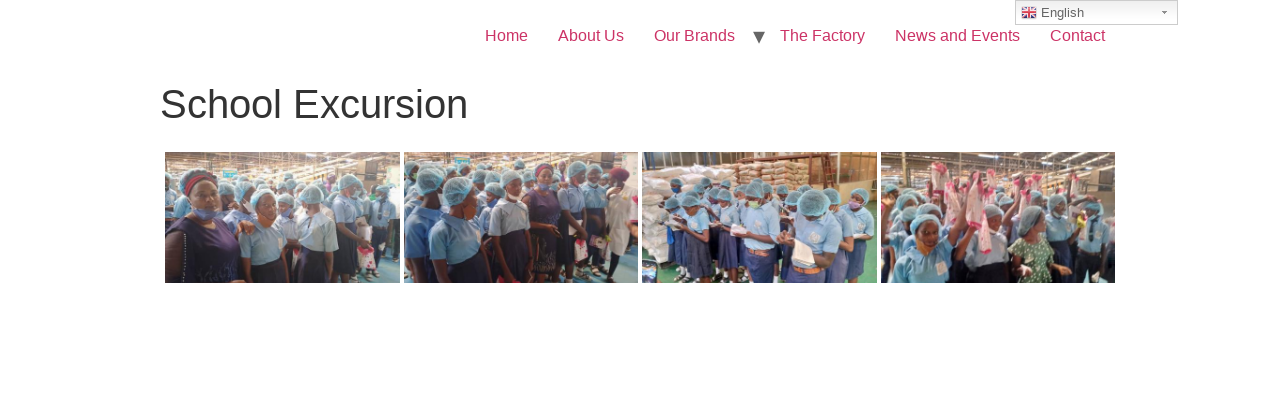

--- FILE ---
content_type: application/javascript
request_url: https://sonaagroalliedfoodsltd.com/wp-content/plugins/one-page-navigator/assets/js/op-custom.min.js?ver=1.1.9
body_size: 1728
content:
!function(o,t,i){function n(t,i){o(".opn_fixed_container").addClass(t),""!=i&&(i+="px",o(".opn_fixed_container").css(t,i))}var s=function(n,s){this.el=n,this.$el=o(n),this.options=s,this.metadata=this.$el.data("plugin-options"),this.$win=o(t),this.sections={},this.didScroll=!1,this.$doc=o(i),this.docHeight=this.$doc.height()};s.prototype={defaults:{navParent:"ul",navItems:"a",currentClass:"current",showTooltip:"show-tooltip",changeHash:!1,easing:"swing",filter:"",scrollSpeed:750,scrollThreshold:.5,begin:!1,end:!1,scrollChange:!0},init:function(){return this.HideOnRow(),this.config=o.extend({},this.defaults,this.options,this.metadata),this.$nav=this.$el.find(this.config.navItems),""!==this.config.filter&&(this.$nav=this.$nav.filter(this.config.filter)),this.getPositions(),this.bindInterval(),this.$win.on("resize.ultOnePageNavigator",o.proxy(this.getPositions,this)),this.didScroll=!0,this},adjustNav:function(t,i){t.$el.find("."+t.config.currentClass).removeClass(t.config.currentClass),o(t.$el).siblings(".opn_list").children("li").removeClass(t.config.currentClass),i.addClass(t.config.currentClass)},setRowDefaultColors:function(){var t=this;this.$el.find(this.config.navParent).each(function(){var i=o(this),n=i.find("i");i.find("."+t.config.currentClass).removeClass(t.config.currentClass),i.find("."+t.config.showTooltip).removeClass(t.config.showTooltip);var s=i.attr("data-bg_color")||i.css("background-color"),a=i.attr("data-icon_color")||n.css("color");i.css("background-color",s),n.css("color",a),i.find(".opn-tooltip, .opn-tooltip:before").each(function(){var t=o(this).attr("data-normal_bg_color"),i=o(this).attr("data-normal_color");o(this).css("background-color",t),o(this).css("border-color",t),o(this).css("color",i)})})},setRowInvertColors:function(){var t=this,i=this.$win.scrollTop(),n=this.getSectionCustom(i);this.$el.find(this.config.navParent).each(function(){var i=o(this),s=i.find("i"),a=i.find('a[href$="#'+n+'"]').parent();i.find("."+t.config.currentClass).removeClass(t.config.currentClass),a.addClass(t.config.currentClass);var r=i.attr("data-on_row_bg_color")||i.css("background-color"),e=i.attr("data-on_row_icon_color")||i.attr("data-icon_color"),c=i.attr("data-on_row_icon_hover_color")||i.attr("data-icon_hover_color");i.css("background-color",r),s.css("color",e),i.find("."+t.config.currentClass+" i").css("color",c),i.find("."+t.config.showTooltip).removeClass(t.config.showTooltip);var l=i.attr("data-tooltip_autoshow")||"";"on"===l?t.autoShowActiveTooltip(a,t):t.autoRemoveActiveTooltip(a,t),i.find(".opn-tooltip, .opn-tooltip:before").each(function(){var t=o(this).attr("data-invert_bg_color")||o(this).css("background-color"),i=o(this).attr("data-invert_color")||o(this).css("color");o(this).css("background-color",t),o(this).css("border-color",t),o(this).css("color",i)})})},setRowNonInvertColors:function(){var t=this.$win.scrollTop(),i=this.getSectionCustom(t),n=this;this.$el.find(this.config.navParent).each(function(){var t=o(this),s=t.find("i"),a=t.find('a[href$="#'+i+'"]').parent();t.find("."+n.config.currentClass).removeClass(n.config.currentClass),a.addClass(n.config.currentClass);var r=t.attr("data-bg_color")||t.css("background-color"),e=t.attr("data-icon_color")||s.css("color"),c=t.attr("data-icon_hover_color")||s.css("color");t.css("background-color",r),s.css("color",e),t.find("."+n.config.currentClass+" i").css("color",c),t.find("."+n.config.showTooltip).removeClass(n.config.showTooltip);var l=t.attr("data-tooltip_autoshow")||"";"on"===l?n.autoShowActiveTooltip(a,n):n.autoRemoveActiveTooltip(a,n),t.find(".opn-tooltip, .opn-tooltip:before").each(function(){var t=o(this).attr("data-normal_bg_color"),i=o(this).attr("data-normal_color");o(this).css("background-color",t),o(this).css("border-color",t),o(this).css("color",i)})})},autoShowActiveTooltip:function(o,t){o.addClass(t.config.showTooltip)},autoRemoveActiveTooltip:function(o,t){o.removeClass(t.config.showTooltip)},ShowOnRow:function(){o(this.el).css({visibility:"visible",opacity:"1"})},HideOnRow:function(){o(this.el).css({visibility:"hidden",opacity:"0"})},scrollChange:function(){var t=this.$win.scrollTop(),i=this.getSectionCustom(t);if("undefined"!=typeof i&&null!=i){var n="#"+i,s=o(n).attr("data-opn_hide_navigation")||"";if("on"==s)this.HideOnRow();else{this.ShowOnRow();var a=o(n).attr("data-opn_enable_overlay")||"";""!=a&&"on"==a?this.setRowInvertColors():this.setRowNonInvertColors()}}else this.ShowOnRow(),this.setRowDefaultColors()},getSectionCustom:function(){var t=null,i=(Math.round(this.$win.height()*this.config.scrollThreshold),o(".opn_fixed_container")),n=i.offset(),s=i.outerHeight();for(var a in this.sections){var r="#"+a,e=o(r).offset(),c=o(r).outerHeight(),l=e.top+c;e.top=e.top-s/2,Math.round(n.top)>=Math.round(e.top)&&Math.round(n.top)<=Math.round(l)&&(t=a)}return t},oneScroll:function(){var i=this,n=i.$win.scrollTop(),s=i.getSectionCustom(n);if("undefined"!=typeof s&&null!=s){var a=o("#"+s).prev().attr("id")||"",r=o("#"+s).next().attr("id")||"";i.$el.find(i.config.navParent).each(function(i,n){var e=o(n).find("a");if(e.each(function(t,i){var n=o(i).attr("href");"undefined"!=typeof n&&null!=n&&(t=n.split("#")[1],s==t&&(p=o(i).parent().parent(),one_row_scroll=p.attr("data-one_row_scroll")||"off"))}),"on"===one_row_scroll){var c=/Firefox/i.test(navigator.userAgent)?"DOMMouseScroll":"mousewheel";o("#"+s).bind(c,function(i){var n=t.event||i;n=n.originalEvent?n.originalEvent:n;var s=n.detail?-40*n.detail:n.wheelDelta;s>0?"undefined"!=typeof a&&o("#"+a).animatescroll({scrollSpeed:1e3,easing:"easeOutQuad"}):"undefined"!=typeof r&&""!==r&&o("#"+r).animatescroll({scrollSpeed:1e3,easing:"easeOutQuad"})})}})}},bindInterval:function(){var o,t=this;t.$win.on("scroll.ultOnePageNavigator",function(){t.didScroll=!0}),t.t=setInterval(function(){o=t.$doc.height(),t.didScroll&&(t.didScroll=!1,t.scrollChange()),o!==t.docHeight&&(t.docHeight=o,t.getPositions())},250)},getHash:function(o){return o.attr("href").split("#")[1]},getPositions:function(){var t,i,n,s=this;s.$el.find(s.config.navParent).each(function(){s.$nav.each(function(){t=s.getHash(o(this)),n=o("#"+t),n.length&&(i=n.offset().top,s.sections[t]=Math.round(i))})})},getSection:function(o){var t=null,i=Math.round(this.$win.height()*this.config.scrollThreshold);for(var n in this.sections)this.sections[n]-i<o&&(t=n);return t},scrollTo:function(t,i){var n=o(t).offset().top;o("html, body").animate({scrollTop:n},this.config.scrollSpeed,this.config.easing,i)},unbindInterval:function(){clearInterval(this.t),this.$win.unbind("scroll.ultOnePageNavigator")}},s.defaults=s.prototype.defaults,o.fn.ultOnePageNavigator=function(o){return this.each(function(){new s(this,o).init()})},o(t).load(function(){var t="";o(".opn_navigator").each(function(){var i=o(this);t+=i.html(),i.remove()}),""!=t&&o("body").append('<div class="opn_fixed_wrap"><div class="opn_fixed_container"><div class="opn_fixed">'+t+"</div></div></div>"),o(".opn_fixed .opn_list").each(function(){var t=o(this),i=t.attr("data-tooltip_autoshow")||"";t.hover(function(){o(this).find(".dts-current").removeClass("show-tooltip")},function(){"on"===i&&o(this).find(".dts-current").addClass("show-tooltip")}),t.find("li").hover(function(){o(this).siblings("li").find(".opn-tooltip").hide()},function(){o(this).siblings("li").find(".opn-tooltip").show()})}),o(".opn_fixed").ultOnePageNavigator({currentClass:"dts-current",showTooltip:"show-tooltip"});var i=o(".opn_list").first().attr("data-nav-position")||"",s=o(".opn_list").first().attr("data-nav_distance")||"";if(""!=i)switch(i){case"bottom":n(i,s);break;case"left":n(i,s);break;case"right":n(i,s)}}),o(i).ready(function(){o(".opn_fixed").ultOnePageNavigator({currentClass:"dts-current",showTooltip:"show-tooltip"})})}(jQuery,window,document);;

--- FILE ---
content_type: application/javascript
request_url: https://sonaagroalliedfoodsltd.com/wp-content/plugins/lbg_logoshowcase/carousel/js/logo_carousel.js?ver=79400f221080cfae9a0b44251ea90728
body_size: 3208
content:
/*
 * Carousel Logo Showcase v1.3.1
 *
 * Copyright 2013-2018 LambertGroup
 *
 */

 (function(d){function A(a,b,k,m,h,p,l,e,g,f,r,n,c,t,q,w,u,x){responsiveWidth=h.parent().parent().width();b.responsiveRelativeToBrowser&&(responsiveWidth=d(window).width());b.width100Proc&&(b.width=responsiveWidth);if(b.origWidth!=responsiveWidth||b.width100Proc)b.origWidth>responsiveWidth||b.width100Proc?b.width=responsiveWidth:b.width100Proc||(b.width=b.origWidth),b.width=parseInt(b.width,10),b.height=parseInt(b.height,10),clearTimeout(a.timeoutID),y(a,b,k,l,q,n,e,u,w,c,t,r,f,x,g),0<b.autoPlay&&
 k>a.numberOfThumbsPerScreen&&(a.timeoutID=setTimeout(function(){v(0,n,e,u,b,k,w,a,r)},1E3*b.autoPlay))}function y(a,b,d,m,h,p,l,e,g,f,r,n,c,t,q){a.prev_numberOfThumbsPerScreen=a.numberOfThumbsPerScreen;a.numberOfThumbsPerScreen=Math.min(Math.floor((b.width-l.width()-e.width())/(b.imageWidth+2*b.border)),b.numberOfThumbsPerScreen);a.thumbMarginLeft=Math.ceil((b.width-l.width()-e.width()-(b.imageWidth+2*b.border)*a.numberOfThumbsPerScreen)/(a.numberOfThumbsPerScreen+1));h.css({"margin-left":a.thumbMarginLeft+
 "px"});1<a.numberOfThumbsPerScreen&&(a.thumbMarginLeft=Math.floor((b.width-l.width()-e.width()-(b.imageWidth+2*b.border)*a.numberOfThumbsPerScreen)/(a.numberOfThumbsPerScreen-1)),h.css({"margin-left":a.thumbMarginLeft+"px"}),p.children().first().css("margin-left","0px"));a.carouselStep=(b.imageWidth+2*b.border+a.thumbMarginLeft)*a.numberOfThumbsPerScreen;m.width(b.width);r.width(b.width);f.css("width",b.width-l.width()-e.width());b.origWidthThumbsHolderVisibleWrapper=b.origWidth-l.width()-e.width();
 a.numberOfThumbsPerScreen>=d&&f.css("left",parseInt((b.width-(h.width()+a.thumbMarginLeft)*d)/2,10)+parseInt(a.thumbMarginLeft/2,10)+"px");p.width((a.thumbMarginLeft+b.imageWidth+2*b.border)*d);z(a,b,d,m,l,e,q,c,t,n,p)}function v(a,b,k,m,h,p,l,e,g){b.css("opacity","0.5");e.isCarouselScrolling=!0;d(g[e.currentNavPage]).removeClass("bottomNavButtonON");0!=a?e.currentNavPage+=a:e.currentNavPage==Math.ceil(p/e.numberOfThumbsPerScreen)-1?e.currentNavPage=0:e.currentNavPage++;d(g[e.currentNavPage]).addClass("bottomNavButtonON");
 b.animate({opacity:1,left:-1*e.currentNavPage*e.carouselStep+"px"},500,"easeOutCubic",function(){B(e,b,k,m,h,p,l);e.isCarouselScrolling=!1;0<h.autoPlay&&p>e.numberOfThumbsPerScreen&&(clearTimeout(e.timeoutID),e.timeoutID=setTimeout(function(){v(0,b,k,m,h,p,l,e,g)},1E3*h.autoPlay))})}function B(a,b,d,m,h,p,l){currentCarouselLeft=b.css("left").substr(0,b.css("left").lastIndexOf("px"));0>currentCarouselLeft?d.hasClass("carouselLeftNavDisabled")&&d.removeClass("carouselLeftNavDisabled"):d.addClass("carouselLeftNavDisabled");
 Math.abs(currentCarouselLeft-a.carouselStep)<(b.children().first().width()+a.thumbMarginLeft)*p?m.hasClass("carouselRightNavDisabled")&&m.removeClass("carouselRightNavDisabled"):m.addClass("carouselRightNavDisabled")}function C(){var a=-1;"Microsoft Internet Explorer"==navigator.appName&&null!=/MSIE ([0-9]{1,}[.0-9]{0,})/.exec(navigator.userAgent)&&(a=parseFloat(RegExp.$1));return parseInt(a,10)}function D(a,b){a.showTooltip&&(d(".thumbsHolder_ThumbOFF",b).addClass("lbg_carousel_tooltip"),d(".lbg_carousel_tooltip").tooltip({content:function(){return d(this).attr("title")},
 position:{my:"center bottom-20",at:"center top",using:function(a,b){d(this).css(a);d("<div>").addClass("lbg_carousel_arrow").addClass(b.vertical).addClass(b.horizontal).appendTo(this)}}}))}function z(a,b,k,m,h,p,l,e,g,f,r,n){l.empty();for(i=0;i<Math.ceil(k/a.numberOfThumbsPerScreen);i++)e=d('<div class="bottomNavButtonOFF" rel="'+i+'"></div>'),l.append(e),g+=parseInt(e.css("padding-left").substring(0,e.css("padding-left").length-2),10)+e.width(),e.css("margin-top","50px");l.width(g);if(b.showOnInitBottomNav)switch(b.bottomNavPosition){case "left":l.css("left",
 h.width()+"px");break;case "middle":l.css("left",parseInt((m.width()-g)/2,10)+"px");break;case "right":l.css("left",b.width-p.width()-l.width()+"px");break;default:l.css("left",parseInt((m.width()-g)/2,10)+"px")}f=d(".bottomNavButtonOFF",m);d(f[a.currentNavPage]).addClass("bottomNavButtonON");f.mousedown(function(){if(!a.isCarouselScrolling){var c=d(this).attr("rel");c!=a.currentNavPage&&(d(f[a.currentNavPage]).removeClass("bottomNavButtonON"),a.currentNavPage=c-1,v(0,r,h,p,b,k,n,a,f))}});f.mouseenter(function(){d(this).addClass("bottomNavButtonON")});
 f.mouseleave(function(){var c=d(this),b=c.attr("rel");a.currentNavPage!=b&&c.removeClass("bottomNavButtonON")});m=(a.currentNavPage*a.prev_numberOfThumbsPerScreen+1)/a.numberOfThumbsPerScreen;m=m===Math.floor(m)?m-1:Math.floor(m);0>m&&(m=0);m==a.currentNavPage&&r.css({left:-1*a.currentNavPage*a.carouselStep+"px"});m!=a.currentNavPage&&(d(f[a.currentNavPage]).removeClass("bottomNavButtonON"),a.currentNavPage=m-1,v(0,r,h,p,b,k,n,a,f))}d.fn.logo_carousel=function(a){a=d.extend({},d.fn.logo_carousel.defaults,
 a);return this.each(function(){var b=d(this);responsiveWidth=b.parent().width();a.responsiveRelativeToBrowser&&(responsiveWidth=d(window).width());a.origWidth=a.width;a.width100Proc&&(a.width=responsiveWidth);a.height=a.imageHeight+2*a.border;a.origHeight=a.height;var k=d("<div></div>").addClass("logo_carousel").addClass(a.skin),m=d('<div class="thumbsHolderWrapper"><div class="thumbsHolderVisibleWrapper"><div class="thumbsHolder"></div></div></div>');b.wrap(k);b.after(m);var h=b.parent(".logo_carousel");
 m=d(".bannerControls",h);var p=d(".thumbsHolderWrapper",h),l=d(".thumbsHolderVisibleWrapper",h),e=d(".thumbsHolder",h);var g=d('<div class="carouselLeftNav"></div>');var f=d('<div class="carouselRightNav"></div>');p.append(g);p.append(f);g.css({"margin-top":parseInt((a.height-g.height())/2,10)+"px"});f.css({"margin-top":parseInt((a.height-f.height())/2,10)+"px",right:"0"});g.css("display","none");f.css("display","none");a.showNavArrows?a.showOnInitNavArrows&&(g.css("display","block"),f.css("display",
 "block")):(g.width(0),f.width(0),a.width=a.width,a.origWidth=a.width,g.width(0),f.width(0));a.responsive&&(a.origWidth!=responsiveWidth||a.width100Proc)&&(a.width=a.origWidth>responsiveWidth||a.width100Proc?responsiveWidth:a.origWidth);a.width=parseInt(a.width,10);a.height=parseInt(a.height,10);e.css("width","0px");k=d('<div class="bottomNav"></div>');b.after(k);var r=d(".bottomNav",h);r.css("display","block");r.css({bottom:a.bottomNavMarginBottom+"px",top:"auto"});h.width(a.width);h.height(a.height);
 p.width(a.width);p.height(a.height);l.height(a.height);a.showBottomNav||r.css("display","none");a.showOnInitBottomNav||r.css("left","-5000px");0==a.numberOfThumbsPerScreen&&(a.numberOfThumbsPerScreen=Math.floor((a.origWidth-g.width()-f.width())/(a.imageWidth+2*a.border)));var n=0,c={current_img_no:0,currentImg:0,currentNavPage:0,prevNavPage:0,thumbMarginLeft:0,mouseOverBanner:!1,isCarouselScrolling:!1,carouselStep:0,timeoutID:"",intervalID:"",arcInitialTime:(new Date).getTime(),timeElapsed:0,windowWidth:0,
 canvas:"",ctx:"",bannerRatio:a.origWidth/a.origHeight,numberOfThumbsPerScreen:a.numberOfThumbsPerScreen,prev_numberOfThumbsPerScreen:0},t=b.find("ul:first").children(),q;c.thumbMarginLeft=Math.floor((a.origWidth-g.width()-f.width()-(a.imageWidth+2*a.border)*c.numberOfThumbsPerScreen)/(c.numberOfThumbsPerScreen-1));t.each(function(){c.currentImg=d(this);c.currentImg.is("li")||(c.currentImg=c.currentImg.find("li:first"));c.currentImg.is("li")&&(n++,q=d('<div class="thumbsHolder_ThumbOFF" rel="'+(n-
 1)+'"><div class="paddingx" style="padding:'+a.border+'px">'+c.currentImg.html()+"</div></div>"),e.append(q),q.css({width:a.imageWidth+2*a.border+"px",height:a.origHeight+"px"}),-1!=a.borderColorOFF.lastIndexOf(".png")||-1!=a.borderColorOFF.lastIndexOf(".jpg")||-1!=a.borderColorOFF.lastIndexOf(".gif")?q.css({background:"url("+a.borderColorOFF+")"}):q.css({background:a.borderColorOFF}),e.css("width",e.width()+c.thumbMarginLeft+(a.imageWidth+2*a.border)+"px"),1>=n?q.css("margin-left","0px"):q.css("margin-left",
 c.thumbMarginLeft+"px"));e.css("width",e.width()-c.thumbMarginLeft+"px")});D(a,e);l.css("width",l.width()-g.width()-f.width());l.css("left",g.width());c.carouselStep=(a.imageWidth+2*a.border+c.thumbMarginLeft)*c.numberOfThumbsPerScreen;0===Math.floor(c.current_img_no/c.numberOfThumbsPerScreen)&&g.addClass("carouselLeftNavDisabled");Math.floor(c.current_img_no/c.numberOfThumbsPerScreen)==Math.floor(n/c.numberOfThumbsPerScreen)&&f.addClass("carouselRightNavDisabled");l.css({width:a.origWidth-g.width()-
 f.width(),left:g.width()+"px"});c.carouselStep=(a.imageWidth+2*a.border+c.thumbMarginLeft)*c.numberOfThumbsPerScreen;g.addClass("carouselLeftNavDisabled");c.numberOfThumbsPerScreen>=n&&(f.addClass("carouselRightNavDisabled"),g.css("display","none"),f.css("display","none"),l.css("left",parseInt((p.width()-(a.imageWidth+2*a.border+c.thumbMarginLeft)*n)/2,10)+"px"));p.css("top",a.height+"px");k=d(".thumbsHolder_ThumbOFF",e).find("img:first");k.css({width:a.imageWidth+"px",height:a.imageHeight+"px"});
 a.grayscale&&k.addClass("lbg_carousel_grayscale");var w=d(".bottomNavButtonOFF",h);z(c,a,n,h,g,f,r,void 0,0,w,e);var u=d(".thumbsHolder_ThumbOFF",h);y(c,a,n,h,u,e,g,f,q,l,p,w,void 0,0,r);u=d(".thumbsHolder_ThumbOFF",h);u.mousedown(function(){c.effectIsRunning||d(this).attr("rel")});u.click(function(){if(void 0!=d(t[c.current_img_no]).attr("data-link")&&""!=d(t[c.current_img_no]).attr("data-link")){var b=a.target;void 0!=d(t[c.current_img_no]).attr("data-target")&&""!=d(t[c.current_img_no]).attr("data-target")&&
 (b=d(t[c.current_img_no]).attr("data-target"));"_blank"==b?window.open(d(t[c.current_img_no]).attr("data-link")):window.location=d(t[c.current_img_no]).attr("data-link")}});u.mouseenter(function(){-1!=a.borderColorOFF.lastIndexOf(".png")||-1!=a.borderColorOFF.lastIndexOf(".jpg")||-1!=a.borderColorOFF.lastIndexOf(".gif")?u.css({background:"url("+a.borderColorOFF+")"}):u.css({background:a.borderColorOFF});var b=d(this);c.currentImg=b;c.current_img_no=b.attr("rel");-1!=a.borderColorON.lastIndexOf(".png")||
 -1!=a.borderColorON.lastIndexOf(".jpg")||-1!=a.borderColorON.lastIndexOf(".gif")?b.css({background:"url("+a.borderColorON+")"}):b.css({background:a.borderColorON});a.grayscale&&d(this).find("img:first").addClass("disabled")});u.mouseleave(function(){var b=d(this);-1!=a.borderColorOFF.lastIndexOf(".png")||-1!=a.borderColorOFF.lastIndexOf(".jpg")||-1!=a.borderColorOFF.lastIndexOf(".gif")?b.css({background:"url("+a.borderColorOFF+")"}):b.css({background:a.borderColorOFF});a.grayscale&&d(this).find("img:first").removeClass("disabled")});
 g.click(function(){c.isCarouselScrolling||(clearTimeout(c.timeoutID),currentCarouselLeft=e.css("left").substr(0,e.css("left").lastIndexOf("px")),0>currentCarouselLeft&&v(-1,e,g,f,a,n,q,c,w))});f.click(function(){c.isCarouselScrolling||(clearTimeout(c.timeoutID),currentCarouselLeft=e.css("left").substr(0,e.css("left").lastIndexOf("px")),Math.abs(currentCarouselLeft-c.carouselStep)<(q.width()+c.thumbMarginLeft)*n&&v(1,e,g,f,a,n,q,c,w))});h.mouseenter(function(){c.mouseOverBanner=!0;clearTimeout(c.timeoutID);
 a.autoHideNavArrows&&a.showNavArrows&&(g.css("display","block"),f.css("display","block"))});h.mouseleave(function(){c.mouseOverBanner=!1;a.autoHideNavArrows&&a.showNavArrows&&(g.css("display","none"),f.css("display","none"));0<a.autoPlay&&n>c.numberOfThumbsPerScreen&&(clearTimeout(c.timeoutID),direction=-1,f.hasClass("carouselRightNavDisabled")&&(direction=0),c.timeoutID=setTimeout(function(){v(0,e,g,f,a,n,q,c,w)},1E3*a.autoPlay))});a.enableTouchScreen&&h.swipe({swipe:function(a,b,d,e,h){c.effectIsRunning||
 ("right"==b?g.hasClass("carouselLeftNavDisabled")||g.click():f.hasClass("carouselRightNavDisabled")||f.click())}});var x=!1;d(window).resize(function(){var k=String(navigator.userAgent).toLowerCase();if("undefined"==String(d(t[c.current_img_no]).attr("data-video-selfhosted"))||-1!=k.indexOf("android")||-1!=k.indexOf("ipad")||-1!=k.indexOf("iphone")||-1!=k.indexOf("ipod")||-1!=k.indexOf("webos")){var v=C();doResizeNow=!0;-1!=v&&9==v&&0==c.windowWidth&&(doResizeNow=!1);c.windowWidth==d(window).width()?
 (doResizeNow=!1,a.windowCurOrientation==window.orientation||-1==k.indexOf("android")&&-1==k.indexOf("ipad")&&-1==k.indexOf("iphone")&&-1==k.indexOf("ipod")&&-1==k.indexOf("webos")||(a.windowCurOrientation=window.orientation,doResizeNow=!0)):c.windowWidth=d(window).width();a.responsive&&doResizeNow&&(!1!==x&&clearTimeout(x),x=setTimeout(function(){A(c,a,n,t,b,m,h,g,r,void 0,w,e,l,p,u,q,f,0)},300))}});k=h.find("img:first");k[0].complete?(d(".myloader",h).css("display","none"),0<a.autoPlay&&n>c.numberOfThumbsPerScreen&&
 (c.timeoutID=setTimeout(function(){v(0,e,g,f,a,n,q,c,w)},1E3*a.autoPlay))):k.load(function(){d(".myloader",h).css("display","none");0<a.autoPlay&&n>c.numberOfThumbsPerScreen&&(c.timeoutID=setTimeout(function(){v(0,e,g,f,a,n,q,c,w)},1E3*a.autoPlay))})})};d.fn.logo_carousel.defaults={skin:"black",width:960,height:384,width100Proc:!1,height100Proc:!1,autoPlay:4,numberOfThumbsPerScreen:0,border:0,target:"_blank",showNavArrows:!0,showOnInitNavArrows:!0,autoHideNavArrows:!1,showBottomNav:!0,showOnInitBottomNav:!0,
 enableTouchScreen:!0,absUrl:"",showTooltip:!0,grayscale:!1,borderColorOFF:"transparent",borderColorON:"#FF0000",imageWidth:155,imageHeight:100,responsive:!1,responsiveRelativeToBrowser:!1,bottomNavMarginBottom:0,bottomNavPosition:"right",origWidth:0,origHeight:0,origWidthThumbsHolderVisibleWrapper:0,windowOrientationScreenSize0:0,windowOrientationScreenSize90:0,windowOrientationScreenSize_90:0,windowCurOrientation:0}})(jQuery);
;